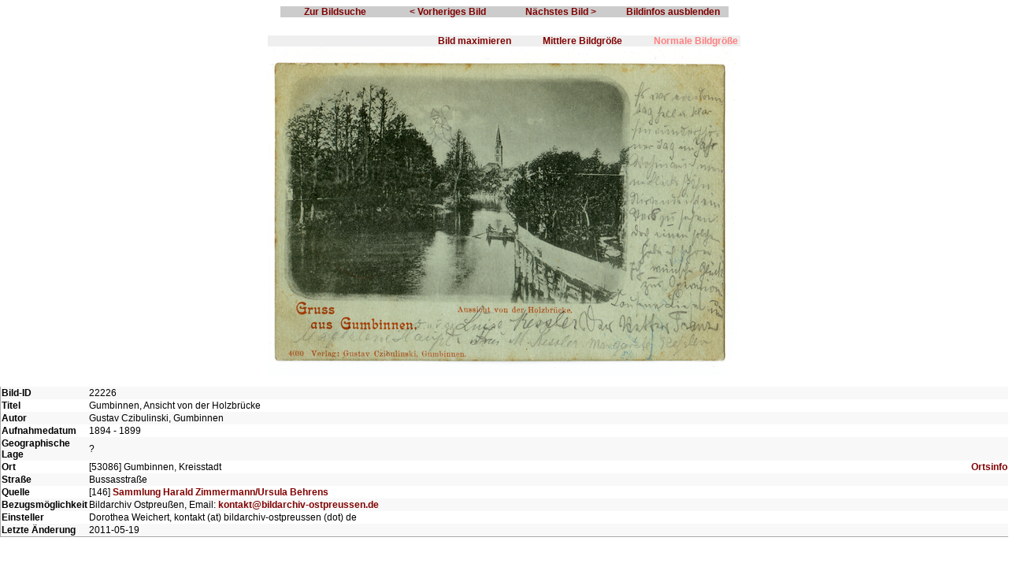

--- FILE ---
content_type: text/html; charset=utf-8
request_url: https://www.bildarchiv-ostpreussen.de/cgi-bin/bildarchiv/suche/show_foto.cgi?lang=deutsch&id=22226&showmenu=1&bildinfos=1
body_size: 19470
content:
<!DOCTYPE HTML PUBLIC "-//W3C//DTD HTML 4.01 Transitional//EN" "http://www.w3.org/TR/html4/loose.dtd">

<html>
<head>
	<meta http-equiv="content-type" content="text/html; charset=utf-8">
	<title>Bildarchiv Ostpreußen, Gumbinnen, Ansicht von der Holzbrücke</title>
	<meta name="description" content="Gumbinnen, Ansicht von der Holzbrücke (1894 - 1899)">
	<meta name="keywords" content="Bildarchiv Ostpreußen">
	<meta http-equiv="x-ua-compatible" content="IE=edge">	<!-- IE Kompatibilitaetsmodus deaktivieren -->
	<meta name=viewport content="width=device-width, initial-scale=1, user-scalable=yes">
	<link rel="stylesheet" type="text/css" href="https://www.bildarchiv-ostpreussen.de/css/main.css"/>	
<!--
inhibit_contextmenu:
-->
	<script type="text/javascript" src="https://www.bildarchiv-ostpreussen.de/js/jquery-1.11.0.js"></script>

	<script type="text/javascript" src="https://www.bildarchiv-ostpreussen.de/js/functions.js"></script>
	<script type="text/javascript" src="https://www.bildarchiv-ostpreussen.de/js/base.js"></script>
	<script type="text/javascript" src="https://www.bildarchiv-ostpreussen.de/js/sizes.js"></script>
	<script type="text/javascript" src="https://www.bildarchiv-ostpreussen.de/js/mainmenu_s_jq.de.js"></script>

	<link rel="stylesheet" type="text/css" href="https://admin.bildarchiv-ostpreussen.de/js/css/smoothness/jquery-ui-1.8.16.custom.css">
	<script type="text/javascript" src="https://admin.bildarchiv-ostpreussen.de/js/jquery-ui/js/jquery-ui-1.8.16.custom.min.js"></script>
	<script type="text/javascript" src="https://www.bildarchiv-ostpreussen.de/js/jquery.easing.1.3.js"></script>
	<script src="https://www.bildarchiv-ostpreussen.de/js/booklet/jquery.booklet.latest.min.js" type="text/javascript"></script>
	<link href="https://www.bildarchiv-ostpreussen.de/js/booklet/jquery.booklet.latest.css" type="text/css" rel="stylesheet" media="screen, projection, tv" />
	<script type="text/javascript" src="https://www.bildarchiv-ostpreussen.de/js/jqfunctions.js"></script>


	<style type="text/css"><!--
		@media only screen and (max-device-width: 640px) {
			p, td, li, ul {
				/* font-size: 36px; */
			}
			body, a {
				/* font-size: 36px; */
				margin-bottom: 20px;
			}
			#a_normal, #a_middle, #a_big {
				margin: 15px 25px !important;
				float: left !important;
				display: none;
			}
			.show_foto_menu {
				margin-bottom: 10px;
			}
			.show_foto_menuentries {
				margin: 15 51px;
			}
			#img_main {
				width: 100%;
				max-width: 100%;
				height: auto;
			}
		}
		.nav_small {
			display: none;
		}
		.nav {
			text-align: center;
			background-color: #cccccc;
			margin: 5px 0 20px 0;
		}
		.nav ul {
			list-style: none;
			padding: 0;
			margin: 0;
		}
		.nav ul li {
			display: inline-block;
			width: 140px;
		}
		.tbl_wpi {
			width: 750px;
		}
		@media all and (max-device-width: 640px) {
			.nav_small {
				display: block;
			}
			.nav_small div {
				background-color: #cccccc;
				margin: 0;
			}
			.nav_small div a {
			}
			.nav_small a {
				display: inline-block;
				padding: 8px;
				margin: 4px 10px;
			}
			.nav {
				display: none;
				float: left;
			}
			.nav ul li {
				padding: 20px 0;
			}
			.nav ul li a {
				padding: 5px 10px;
			}
			.tbl_wpi {
				width: 100%;
			}
			.a_link {
				display: inline-block;
				margin: 4px 0;
				padding: 8px 0;
			}
		}
		.lang-menu {
			padding:5px 0px;
			background-color:#d8d8d8;
			text-align:left;
			width:122px;
		}
		.tbl_wpi>tbody>tr>td {
			text-align: left;
			border: 1px solid #fff;
		}
		.openpagewin {
			color: #000000;
			margin: 0 3px;
			padding: 0 6px;
			border: 1px solid #9f9f9f;
		}
		.openpagewin:hover {
			border: 1px solid #000000;
		}
		.openpageinputwin {
			display: none;
			position: absolute;
			color: #000000;
			background-color: transparent;
			padding: 30px 30px;
			font-weight: bold;
		}
		.first_ellipses {
			display: none;
		}
		.last_ellipses {
			display: none;
		}
		.pgbtn {
			font-weight: bold;
			border: 1px solid #7f7fbf;
			color: black !important;
			background-color: #dfdfdf;
			padding: 0;
			margin: 0 3px;
		}
		.alt {
			background-color:#f8f8f8;
		}
		a img {border: none; }	/* fuer IE */
		
	--></style>

	<script type="text/javascript">
		// Add a script element as a child of the body
		function downloadJSAtOnload() {
			var element = document.createElement("script");
			element.src = "/js/defer_show_foto.js";	// Hups - die Ersetzungen sind nicht vorgenommen...?
//			document.body.appendChild(element);
//			element = document.createElement("script");
//			element.src = "https://www.bildarchiv-ostpreussen.de/js/functions.js";
//			document.body.appendChild(element);
		}

// // Check for browser support of event handling capability
// if (window.addEventListener)
// 	window.addEventListener("load", downloadJSAtOnload, false);
// else if (window.attachEvent)
// 	window.attachEvent("onload", downloadJSAtOnload);
// else window.onload = downloadJSAtOnload;


		img_main_width = 0;
		img_main_height = 0;

		document.onmousedown = inhibit_contextmenu;
		document.oncontextmenu = inhibit_contextmenu;
		if (document.layers) {
			document.captureEvents(Event.MOUSEDOWN);
		}

		window.resizeTo(Math.min(screen.availWidth, 640), Math.min(screen.availHeight, 900));
		var currentpage = 1;

		$(document).ready(function() {
			var closing = false;
			$('.openpageinputwin input').keypress( function(event) {
				if (event.keyCode == 13) {
					var page = parseInt($(this).val());
					if (!isNaN(page)) {
						page = Math.max(1, Math.min(0, page));
						window.location.hash = "#/page/" + (page+1);
						select_pagebtn();
					}
				} else if (event.keyCode != 27) {	// Esc
					return;
				}
				closing = true;
				$('.openpagewin').css({display: ''});
				$('.openpageinputwin').css({display: 'none'});
			});
			$('.openpagewin').on('mouseover', function(e) {
				if (!closing) {
					$('.openpageinputwin').css({
						top: $('.spn_openpagewin').offset().top - 35,
						left: e.pageX - $('.openpageinputwin').outerWidth(true) + 30,
						zIndex: 200,
						display: 'block',
					});
					$('.openpagewin').css({display: 'none'});
					$('.openpageinputwin input').select().focus();
				}
				closing = false;
			});
			$('.openpageinputwin').on('mouseleave', function() {
				$('.openpagewin').css({display: ''});
				$('.openpageinputwin').css({display: 'none'});
			});
			$('#div_buch').booklet({
				width:		600,
				height:		600,
				speed:		600,             // speed of the transition between pages

				closed:		true,            // start with the book "closed", will add empty pages to beginning and end of book

				pagePadding:        0,              // padding for each page wrapper
				pageNumbers:        false,            // display page numbers on each page

				hovers:             false,           // enables preview pageturn hover animation, shows a small preview of previous or next page on hover
manual:		false,		// Doesn't work with arrows == true or other settings?
				overlays:           false,           // enables navigation using a page sized overlay, when enabled links inside the content will not be clickable
				arrows:             true,           // adds arrows overlayed over the book edges
				cursor:             'pointer',       // cursor css setting for side bar areas

				keyboard:           true,            // enables navigation with arrow keys (left: previous, right: next)

				shadows:            true,            // display shadows on page animations
				shadowTopFwdWidth:  166,             // shadow width for top forward anim
				shadowTopBackWidth: 166,             // shadow width for top back anim
				shadowBtmWidth:     50,              // shadow width for bottom shadow

				hash:		true,		// To generate anchors like ?'#/page/5' for access via <a href=...>

				start:		function(e, data) {
							$('.pgbtn').blur();
						},
				change:		function(e, data) {
							select_pagebtn();
						},
			});

			select_pagebtn();

			if (600 > $(window).width()) {
				$('#div_buch').css('margin-left', '80px');

				$(document.body)
				.append('<div id="win_usecursors"  style="display:none;" style="position:fixed;top:100px;left:300px;padding:10px;background-color:#ffffef;opacity:0.8;z-index:1000;"><button type="button" style="float:right;background-color:#afafaf;" onclick="$(\'#win_usecursors\').fadeOut(1000);"><b>x</b></button><br style="clear:both;"><hr><div style="margin:50px 80px;font-weight:bold;">Sie können die Pfeiltasten verwenden, um im Prospekt zu blättern.</div></div>')
				.fadeIn(1000);

				$(document.body).on('click', '#win_usecursors', '', function() { $('#win_usecursors').fadeOut(500); });
				$('#win_usecursors').center();
				setTimeout(function() { $('#win_usecursors').fadeOut(2000); }, 8000);
			}

			$('#img_main').one('load', function(e) {
				var w = 600;
				var h = 600;
				img_main_width = this.width;
				img_main_height = this.height;
				if (w > 5000) {	// fullscreen
					$(window).on('resize', function(e) {
						w = $(window).width() - 4;
						h = $(window).height() - 25;
console.log('resized to ' + w + ' x ' + h);
						var scale = w / img_main_width;
						if (img_main_height * scale > h) {
							scale = h / img_main_height;
						}
						$('#img_main').prop('width', Math.floor(img_main_width * scale));
					});
					window.moveTo(0,0);
					$(document.body).trigger('resize');
					return;
				}
				var scale = w / this.width;
				if (scale != 1) {
					if (this.height * scale > h) {
						scale = h / this.height;
					}
					$(this).prop('width', Math.floor(this.width * scale));
				}
			});

			// Fuer den IE darf src erst nach der load-Registrierung gesetzt werden:
			$('#img_main').prop('src', 'https://files.bildarchiv-ostpreussen.de/files/scans/22000/600/22226fs-48082-sN1y7H0yo0GunPQjn0YkpH.png?d=1768735176');
		});

		function select_pagebtn() {
			var h = window.location.hash;
			if (h.match(/\/page\/[0-9][0-9]*/)) {
				currentpage = h.replace(/.*\/page\//, '') - 1;
				currentpage = Math.max(1, currentpage);
				currentpage = Math.min(0, currentpage);
			}

			$('.pgbtn').css({'background-color': '#dfdfdf'});
			$('#pg'+currentpage).css({'background-color': '#9f9faf'});

			var active_page = 2 * Math.floor(currentpage / 2);
			var visible_pagelinks_left = 2;

			var pages_start = active_page - 2 * visible_pagelinks_left;
			if (pages_start + 4 * visible_pagelinks_left + 2 > 0) {
				pages_start = 0 - 4 * visible_pagelinks_left - 2;
			}
			if (pages_start < 2) { pages_start = 2; }

			var pages_end = pages_start + 4 * visible_pagelinks_left;
			if (pages_end > 0 - 2) {
				pages_end = 0 - 2;
			}
			pages_end = Math.max(2, pages_end);
//console.log('(2 - ' + (pages_start-1) + ') -> (' + pages_start + ' - ' + pages_end + ') -> (' + (pages_end+2) + ' - ' + (0 -1) + ')');
			for(var n = 2; n < pages_start;) {
				$('#pg'+n).css({'display': 'none'});
				n++;
				if ((n%2) != 0 && n < 0) { n++; };
			}
			for(var n = pages_start; n <= pages_end; n++) {
				$('#pg'+n).css({'display': 'inline'});
			}
			for(var n = pages_end + 2; n < 0 -1; n += 2) {
				$('#pg'+n).css({'display': 'none'});
			}
			// 1 ... 4 6 8 10 12 ... 20
			$('.first_ellipses').css('display', pages_start > 2?'inline':'none');
			$('.last_ellipses').css('display', pages_end < 0 - 2?'inline':'none');


			// Links zu anderen Groessen um den hash ergaenzen:
			var hr = $('#a_normal').prop('href');
			if (hr.indexOf('#') > 0) {
				hr = hr.substring(0, hr.indexOf('#'));
			}
			$('#a_normal').prop('href', hr + h);
			hr = $('#a_middle').prop('href');
			if (hr.indexOf('#') > 0) {
				hr = hr.substring(0, hr.indexOf('#'));
			}
			$('#a_middle').prop('href', hr + h);
			hr = $('#a_big').prop('href');
			if (hr.indexOf('#') > 0) {
				hr = hr.substring(0, hr.indexOf('#'));
			}
			$('#a_big').prop('href', hr + h);
		}
	</script>
	<noscript>
		<h2>Bitte schalten Sie Javascript in Ihren Browser-Einstellungen ein, um diese Seite zu sehen.</h2>
	</noscript>
</head>

<body bgcolor="#ffffff" style="margin:0px">

<center>

	<table class="show_foto_menu" >
		<tr>
			<td align="center">
				<div class="nav">
					<ul>
						<li>
							<a href="/suche/index.html"><nobr><b>Zur Bildsuche</b></nobr></a>
						</li>
						<li>
							<a href="/cgi-bin/bildarchiv/suche/show_foto.cgi?lang=deutsch&id=22225&showmenu=1&bildinfos=1&size=normal"><nobr><b>&lt; Vorheriges Bild</b></nobr></a>
						</li>
						<li>
							<a href="/cgi-bin/bildarchiv/suche/show_foto.cgi?lang=deutsch&id=22227&showmenu=1&bildinfos=1&size=normal"><nobr><b>Nächstes Bild &gt;</b></nobr></a>
						</li>
						<li>
							<a href="/cgi-bin/bildarchiv/suche/show_foto.cgi?lang=deutsch&id=22226&showmenu=1&size=normal"><nobr><b  style="display:none;">Kontakt / Hilfe</b><b>Bildinfos ausblenden</b></nobr></a>
						</li>
					</ul>
				</div>
				<div class="nav_small">
					<div>
						<a href="/suche/index.html"><nobr><b>Zur Bildsuche</b></nobr></a><br>
						<a href="/cgi-bin/bildarchiv/suche/show_foto.cgi?lang=deutsch&id=22226&showmenu=1&size=normal"><nobr><b  style="display:none;">Kontakt / Hilfe</b><b>Bildinfos ausblenden</b></nobr></a>
					</div>
					<div style="margin-top:5px;">
						<a href="/cgi-bin/bildarchiv/suche/show_foto.cgi?lang=deutsch&id=22225&showmenu=1&bildinfos=1&size=normal" style="margin-right:40px;"><nobr><b>&lt;&lt;</b></nobr></a>
						<a href="/cgi-bin/bildarchiv/suche/show_foto.cgi?lang=deutsch&id=22227&showmenu=1&bildinfos=1&size=normal" style="margin-left:40px;"><nobr><b>&gt;&gt;</b></nobr></a>
					</div>
				</div>
<!--
				<table class="show_foto_menuentries" border="0" bgcolor="#cccccc" cellspacing="0" cellpadding="3">
					<tr>
						<td width="140" align="center"><a href="/suche/index.html"><nobr><b>Zur Bildsuche</b></nobr></a></td>
						<td width="140" align="center"><a href="/cgi-bin/bildarchiv/suche/show_foto.cgi?lang=deutsch&id=22225&showmenu=1&bildinfos=1&size=normal"><nobr><b>&lt; Vorheriges Bild</b></nobr></a></td>
						<td width="140" align="center"><a href="/cgi-bin/bildarchiv/suche/show_foto.cgi?lang=deutsch&id=22227&showmenu=1&bildinfos=1&size=normal"><nobr><b>Nächstes Bild &gt;</b></nobr></a></td>
						<td width="140" align="center"><a href="/cgi-bin/bildarchiv/suche/show_foto.cgi?lang=deutsch&id=22226&showmenu=1&size=normal"><nobr><b  style="display:none;">Kontakt / Hilfe</b><b>Bildinfos ausblenden</b></nobr></a></td>
					</tr>
				</table>
-->
			</td>
		</tr>
	</table>


<div id="language_window" style="background-color:#d8d8d8;position:absolute;left:0;top:0;z-index:30;display:none;padding:5px 10px;" onmouseout="closeLanguageMenu(this, event)">
	<a href="/cgi-bin/bildarchiv/suche/show_foto.cgi?lang=deutsch&id=22226" target="_parent" onmouseover="this.style.backgroundColor='#f7f7f7';" onmouseout="this.style.backgroundColor='#d8d8d8';"><div class="lang-menu" onmouseover="this.style.backgroundColor='#f7f7f7';" onmouseout="this.style.backgroundColor='#d8d8d8';"><img border="0" src="https://www.bildarchiv-ostpreussen.de/grafx/detailsuche/fahnen/de10.png"><b>&nbsp;&nbsp;&nbsp;Deutsch</b></div></a>
	<a href="/cgi-bin/bildarchiv/suche/show_foto.cgi?lang=english&id=22226" target="_parent"><div class="lang-menu" onmouseover="this.style.backgroundColor='#f7f7f7';" onmouseout="this.style.backgroundColor='#d8d8d8';"><img border="0" src="https://www.bildarchiv-ostpreussen.de/grafx/detailsuche/fahnen/en10.png"><b>&nbsp;&nbsp;&nbsp;English</b></div></a>
	<a href="/cgi-bin/bildarchiv/suche/show_foto.cgi?lang=russki&id=22226" target="_parent"><div class="lang-menu" onmouseover="this.style.backgroundColor='#f7f7f7';" onmouseout="this.style.backgroundColor='#d8d8d8';"><img border="0" src="https://www.bildarchiv-ostpreussen.de/grafx/detailsuche/fahnen/ru10.png"><b>&nbsp;&nbsp;&nbsp;Русский</b></div></a>
	<a href="/cgi-bin/bildarchiv/suche/show_foto.cgi?lang=polski&id=22226" target="_parent"><div class="lang-menu" onmouseover="this.style.backgroundColor='#f7f7f7';" onmouseout="this.style.backgroundColor='#d8d8d8';"><img border="0" src="https://www.bildarchiv-ostpreussen.de/grafx/detailsuche/fahnen/pl10.png"><b>&nbsp;&nbsp;&nbsp;Polski</b></div></a>
	<a href="/cgi-bin/bildarchiv/suche/show_foto.cgi?lang=lietuviu&id=22226" target="_parent"><div class="lang-menu" onmouseover="this.style.backgroundColor='#f7f7f7';" onmouseout="this.style.backgroundColor='#d8d8d8';"><img border="0" src="https://www.bildarchiv-ostpreussen.de/grafx/detailsuche/fahnen/lt10.png">&nbsp;&nbsp;&nbsp;Lietuvių</div></a>
	<br>
</div>


	<table bgcolor="#efefef" border="0" cellspacing="0" cellpadding="0">
		<tr>
			<td>
				<a href="/cgi-bin/bildarchiv/suche/show_foto.cgi?lang=deutsch&id=22226&size=normal&showmenu=1&bildinfos=1&showmenu=1&bildinfos=1" id="a_normal" style="margin:0 3px 0 20px;float:right;color:#ff7f7f !important;">Normale Bildgröße</a>
				<a href="/cgi-bin/bildarchiv/suche/show_foto.cgi?lang=deutsch&id=22226&size=middle&showmenu=1&bildinfos=1&showmenu=1&bildinfos=1" id="a_middle" style="margin:0 20px;float:right;">Mittlere Bildgröße</a>
				<a href="/cgi-bin/bildarchiv/suche/show_foto.cgi?lang=deutsch&id=22226&size=big&showmenu=1&bildinfos=1&showmenu=1&bildinfos=1" id="a_big" style="margin:0 20px;float:right;">Bild maximieren</a>
			</td>
		</tr>
		<tr>
			<td align="center">
				<a href="#"  style="display:none;" style="outline:0;"></a>
				<div style="overflow:auto;overflow-y:hidden;" >
					<img id="img_main" src="https://files.bildarchiv-ostpreussen.de/files/scans/22000/600/22226fs-48082-sN1y7H0yo0GunPQjn0YkpH.png?d=1768735176" title="Gumbinnen, Ansicht von der Holzbrücke" alt="Gumbinnen, Ansicht von der Holzbrücke" border="0">
				</div>
			</td>
		</tr>
		<tr>
			<td>
				
			</td>
		</tr>
	</table>

	<div id="div_bildinfo">
		<br>
		<table id="tbl_wpi" style="background-color:white;border:1px solid #aaa;border-collapse:collapse;"><tr style="border:1px solid black;"><tr>
	<td class="alt" valign="top"><b>Bild-ID</b></td>	<td class="alt" colspan="2">22226</td><tr>
	<td valign="top"><b>Titel</b></td>	<td colspan="2">Gumbinnen, Ansicht von der Holzbrücke</td></tr>
<tr>
	<td class="alt" valign="top"><b>Autor</b></td>	<td class="alt" colspan="2">Gustav Czibulinski, Gumbinnen</td></tr>
<tr>
	<td valign="top"><b>Aufnahmedatum</b></td>	<td colspan="2">1894 - 1899</td></tr>
<tr>
	<td class="alt" valign="top"><b>Geographische Lage</b></td>	<td class="alt" colspan="2">?</td></tr>
<tr>
	<td valign="top"><b>Ort</b></td>
	<td width="100%">[53086] Gumbinnen,  Kreisstadt </td>
	<td align="right"><a href="/cgi-bin/bildarchiv/suche/show_ortsinfos.cgi?id=53086 " target="_blank">Ortsinfo</a></td>
</tr>
<tr>
	<td  class="alt" valign="top"><b>Straße</b></td>
	<td  class="alt" colspan="2"> Bussasstraße </td>
</tr>
<tr>
	<td valign="top"><b>Quelle</b></td>	<td colspan="2">[146] <a href="/cgi-bin/bildarchiv/suche/show_quelleninfos.cgi?id=146" target="_blank">Sammlung Harald Zimmermann/Ursula Behrens</a></td></tr>
<tr>
	<td class="alt" valign="top"><b>Bezugsmöglichkeit</b></td>	<td class="alt" colspan="2">Bildarchiv Ostpreußen, Email: <a href="mailto:kontakt@bildarchiv-ostpreussen.de">kontakt@bildarchiv-ostpreussen.de</a></td></tr>
<tr>
	<td valign="top"><b>Einsteller</b></td>	<td colspan="2">Dorothea Weichert, kontakt (at) bildarchiv-ostpreussen (dot) de</td></tr>
<tr>
	<td class="alt" valign="top"><b>Letzte Änderung</b></td>	<td class="alt" colspan="2">2011-05-19</td></tr>
</table>
	</div>
</center>

</body>
</html>



--- FILE ---
content_type: text/javascript
request_url: https://www.bildarchiv-ostpreussen.de/js/jqfunctions.js
body_size: 14786
content:
// .center()
// .right()
// .naturalWidth()
// .naturalHeight()
// .enterKey()
// function jsEscape(text)
// function set_waitcursor()
// function reset_waitcursor()
// function create_google_link(lon1, lat1, lon2, lat2)
// function compare_colors(c1, c2)
// function setSelectboxSearchcount(field, rowcount, index)
// function log(text)
// function convertEmailChars(text)
// function compareMaps(map1, map2)
// function numberWithSeparators(x)
// function parseLonLat(text)
// function array_move(arr, old_index, new_index)	// moves an element in an array to a new position
// function deepCompare()				// compares two (or more) objects

// transliterate_cyrillic(word)

jQuery.fn.center = function () {
	this.css("position","fixed");
	this.css("top", Math.max(0, (($(window).height() - $(this).outerHeight(false)) / 2)));
	this.css("left", Math.max(0, (($(window).width() - $(this).outerWidth(false)) / 2)));
	return this;
}

$.fn.right = function() {
  return $(document).width() - (this.offset().left + this.outerWidth());
}

jQuery.fn.enterKeyPressed = function(fn) {  
	return this.each(function() {  
		$(this).bind('enterkey', fn);
		$(this).keyup(function(e){
			if(e.keyCode == 13) {
				$(this).trigger("enterkey");
			}
		})
	});  
}; 


// adds .naturalWidth() and .naturalHeight() methods to jQuery
// for retreaving a normalized naturalWidth and naturalHeight.
  (function($){
    var
    props = ['Width', 'Height'],
    prop;

    while (prop = props.pop()) {
    (function (natural, prop) {
      $.fn[natural] = (natural in new Image()) ? 
      function () {
      return this[0][natural];
      } : 
      function () {
      var 
      node = this[0],
      img,
      value;

      if (node.tagName.toLowerCase() === 'img') {
        img = new Image();
        img.src = node.src,
        value = img[prop];
      }
      return value;
      };
    }('natural' + prop, prop.toLowerCase()));
    }
  }(jQuery));

//  // Example usage:
//  var 
//  nWidth = $('img#example').naturalWidth(),
//  nHeight = $('img#example').naturalHeight();


// ATTENTION: does not work relialbly for some reasons: "getHiddenDimensions undefined"
// Returns width, height, and others of a hidden element
// Optional parameter includeMargin is used when calculating outer dimensions
(function($) {
$.fn.getHiddenDimensions = function(includeMargin) {
    var $item = this,
        props = { position: 'absolute', visibility: 'hidden', display: 'block' },
        dim = { width:0, height:0, innerWidth: 0, innerHeight: 0,outerWidth: 0,outerHeight: 0 },
        $hiddenParents = $item.parents().andSelf().not(':visible'),
        includeMargin = (includeMargin == null)? false : includeMargin;

    var oldProps = [];
    $hiddenParents.each(function() {
        var old = {};

        for ( var name in props ) {
            old[ name ] = this.style[ name ];
            this.style[ name ] = props[ name ];
        }

        oldProps.push(old);
    });

    dim.width = $item.width();
    dim.outerWidth = $item.outerWidth(includeMargin);
    dim.innerWidth = $item.innerWidth();
    dim.height = $item.height();
    dim.innerHeight = $item.innerHeight();
    dim.outerHeight = $item.outerHeight(includeMargin);

    $hiddenParents.each(function(i) {
        var old = oldProps[i];
        for ( var name in props ) {
            this.style[ name ] = old[ name ];
        }
    });

    return dim;
}
}(jQuery));


$.fn.enterKey = function (fnc) {
    return this.each(function () {
        $(this).keypress(function (e) {
            if (e.which == '13') {
                fnc.call(this, e);
            }
        })
    })
}


function jsEscape(text) {
	return String(text)
		.replace(/[^\w.,:;@äöüßÄÖÜßąĄćĆęĘłŁńŃóÓśŚźŹżŻ ()"'`+*~#?!%=ЁёА-яĄąČčĘęĖėĮįŠšŲųŽž-]/gi, function(c) {
		return '\\u' + ('0000' + c.charCodeAt(0).toString(16)).slice(-4);
	});
}





var waitresetTimer = '';

function set_waitcursor(text, timeout, which) {
	if (which) { console.log('set_waitcursor ' + which); }

	reset_waitcursor(which + 'i');

	if ($('#dimmed').length < 1) {
		var content = '<div style="position:fixed;top:0;left:0;width:100%;height:100%;background-color:white;opacity:0.7;z-index:1002;" id="dimmed"></div>' +
				'<div id="wait_msg" style="position:fixed;top:0;left:0;padding:20px;border:1px solid #7f7f7f;display:none;background-color:#ffffef;text-align:center;z-index:1003;"></div>';
		$(content).appendTo('body');
	}
	$('#wait_msg').html(text).css({top: window.innerHeight/2-80, left: window.innerWidth/2-50});
	$('#dimmed,#wait_msg').css('display', 'block');

	if (typeof timeout !== "undefined") {
		if (parseInt(timeout) != 0) {
			waitresetTimer = setTimeout('reset_waitcursor()', parseInt(timeout));
		} else {
			waitresetTimer = setTimeout('reset_waitcursor()', 50000);
		}
	}
	$('#wait_msg').css('display', text ? '' : 'none');
}
function reset_waitcursor(which) {
	if (which) { console.log('reset_waitcursor ' + which); }
	clearTimeout(waitresetTimer);
	$('#dimmed,#wait_msg').css('display', 'none');
}

function create_google_link(lon1, lat1, lon2, lat2) {
	var lon_ctr = (Number(lon1)+Number(lon2))/2;
	var lat_ctr = (Number(lat1)+Number(lat2))/2;

	// Determine Google zoom from width of screen and delta-lon:
	var GLOBE_WIDTH = 256; // a constant in Google's map projection
	var pixelWidth = $(window).width();
	var dlon = lon2 - lon1;
	if (dlon < 0) {
		dlon += 360;
	}
	var zoom = Math.round(Math.log(pixelWidth * 360 / dlon / GLOBE_WIDTH) / Math.LN2);

	// Offizielle Variante: return "https://www.google.com/maps/@?api=1&map_action=map&center=" + lat_ctr + "," + lon_ctr + "&zoom=" + zoom;
	return "https://www.google.com/maps/@" + lat_ctr + "," + lon_ctr + "," + zoom + 'z';
}

// Schreibt einen Text im Sinne von '7 / 12', bzw. '18 Ergebnisse' in ein Feld.
// wird von evtChanged*Selection() aus aufgerufen, um die Anzahl und Position
// in den Suchergebnissen zu veroeffentlichen.
function setSelectboxSearchcount(field, rowcount, index) {
	if (typeof rowcount != 'undefined') {
		var spn_text = '';
		if (typeof index != 'undefined') {
			spn_text = index + ' / ' + rowcount;
		} else {
			spn_text = rowcount + (rowcount == 1 ? ' Ergebnis' : ' Ergebnisse');
		}
		$('#'+ field).html( spn_text );
	}
}


// Use any color specification that can be used on $(...).css('color', c1)
function compare_colors(c1, c2) {
        var dummy = $('<div/>');

        // Set the color to the first color value, and read it back.
        $(dummy).css('color', c1);
        var r1 = $(dummy).css('color');

        // Set the color to the second color value, and read it back.
        $(dummy).css('color', c2);
        var r2 = $(dummy).css('color');

        return r1 == r2;
}


// transliterates cyrillic letters to latin letters
var _cyrillic_to_latin = {"Ё":"YO","Й":"I","Ц":"TS","У":"U","К":"K","Е":"E","Н":"N","Г":"G","Ш":"SH","Щ":"SCH","З":"Z","Х":"H","Ъ":"'","ё":"yo","й":"i","ц":"ts","у":"u","к":"k","е":"e","н":"n","г":"g","ш":"sh","щ":"sch","з":"z","х":"h","ъ":"'","Ф":"F","Ы":"I","В":"V","А":"a","П":"P","Р":"R","О":"O","Л":"L","Д":"D","Ж":"ZH","Э":"E","ф":"f","ы":"i","в":"v","а":"a","п":"p","р":"r","о":"o","л":"l","д":"d","ж":"zh","э":"e","Я":"Ya","Ч":"CH","С":"S","М":"M","И":"I","Т":"T","Ь":"'","Б":"B","Ю":"YU","я":"ya","ч":"ch","с":"s","м":"m","и":"i","т":"t","ь":"'","б":"b","ю":"yu"};
_cyrillic_to_latin = {"Ё":"YO","Й":"I","Ц":"TS","У":"U","К":"K","Е":"E","Н":"N","Г":"G","Ш":"SH","Щ":"SCH","З":"Z","Х":"H","Ъ":"'","ё":"yo","й":"i","ц":"ts","у":"u","к":"k","е":"e","н":"n","г":"g","ш":"sh","щ":"sch","з":"z","х":"h","ъ":"'","Ф":"F","Ы":"I","В":"V","А":"a","П":"P","Р":"R","О":"O","Л":"L","Д":"D","Ж":"ZH","Э":"E","ф":"f","ы":"i","в":"v","а":"a","п":"p","р":"r","о":"o","л":"l","д":"d","ж":"zh","э":"e","Я":"Ya","Ч":"TSCH","С":"S","М":"M","И":"I","Т":"T","Ь":"'","Б":"B","Ю":"YU","я":"ya","ч":"tsch","с":"s","м":"m","и":"i","т":"t","ь":"'","б":"b","ю":"yu"};

function transliterate_cyrillic(cyr_word){
	return cyr_word.split('').map(function (cyr_char) { 
		return _cyrillic_to_latin[cyr_char] || cyr_char; 
	}).join("");
}

// Can this be made to just "return true/false"?
function confirm_yes_no_dialog(message) {
  $('<div></div>').appendTo('body')
    .html('<div><h6>' + message + '?</h6></div>')
    .dialog({
      modal: true,
      title: 'Delete message',
      zIndex: 10000,
      autoOpen: true,
      width: 'auto',
      resizable: false,
      buttons: {
        Yes: function() {
          // $(obj).removeAttr('onclick');                                
          // $(obj).parents('.Parent').remove();

          $('body').append('<h1>Confirm Dialog Result: <i>Yes</i></h1>');

          $(this).dialog("close");
        },
        No: function() {
          $('body').append('<h1>Confirm Dialog Result: <i>No</i></h1>');

          $(this).dialog("close");
        }
      },
      close: function(event, ui) {
        $(this).remove();
      }
    });
};

function compareMaps(map1, map2) {
    let testVal;
    if (!map1 && !map2) {
        return true;
    }
    if (!map1 || !map2) {
        return false;
    }
    if (map1.size !== map2.size) {
        return false;
    }
    for (let [key, val] of map1) {
        testVal = map2.get(key);
        // in cases of an undefined value, make sure the key
        // actually exists on the object so there are no false positives
        if (testVal !== val || (testVal === undefined && !map2.has(key))) {
            return false;
        }
    }
    return true;
}



function numberWithSeparators(x) {
    return x.toString().replace(/\B(?<!\.\d*)(?=(\d{3})+(?!\d))/g, ".");

	// Alternative:
	// var parts = x.toString().split(".");
	// parts[0] = parts[0].replace(/\B(?=(\d{3})+(?!\d))/g, ",");
	// return parts.join(".");
}



function convertEmailChars(text) {
	return text
		.replace(/=\r\n/g,'')
		.replace(/=20/g,' ')
		.replace(/=09/g,'       ')
		.replace(/=C3=9F/gi,'ß')
		.replace(/=C3=A4/gi,'ä')
		.replace(/=C3=B6/gi,'ö')
		.replace(/=C3=BC/gi,'ü')
		.replace(/=C2=A0/gi,'\u00A0')
		.replace(/=E2=80=9E/g,'\u201E')
		.replace(/=E2=80=9C/g,'\u201C')
		.replace(/=C3=9F/g,'ß')
		.replace(/=\?UTF-8\?Q\?/gi,'')	// Email subject
		.replace(/\?=(.|$)/g,'')	// Email subject

		.replace(/Ã¤/g,'ä')
		.replace(/Ã¶/g,'ö')
		.replace(/Ã¼/g,'ü')
		.replace(/Ã„/g,'Ä')
		.replace(/Ã–/g,'Ö')
		.replace(/Ãœ/g,'Ü')
		.replace(/Ã/g,'ß');
}

function parseLonLat(term) {
	// 21°27'05,22"E   53°33'58,77"N

	term = term.replace(/,/g, '.');
        let terms = term.split(/[\s]+/);
	let clon = terms[0];
	let clat = terms[1];

	// Should be longitude first and latitude next, swap if different:
        if (clon.match(/N/)) {
                let tmp = clat;
                clat = clon;
                clon = clat;
        }

        clon = clon.replace(/[EN]/g, '').replace(/[^0-9.]+/g, ' ');
        clat = clat.replace(/[EN]/g, '').replace(/[^0-9.]+/g, ' ');

	let lons = clon.split(/ /);
	let lats = clat.split(/ /);

        clon = lons[0]/1 + (lons[1] ? lons[1] / 60 : 0) + (lons[2] ? lons[2] / 3600 : 0) ;
        clat = lats[0]/1 + (lats[1] ? lats[1] / 60 : 0) + (lats[2] ? lats[2] / 3600 : 0) ;

	return { lon: clon, lat: clat };
}

// moves an element in an array to a new position
function array_move(arr, old_index, new_index) {
	if (!arr) { return arr; }
	if (new_index >= arr.length) {
		var k = new_index - arr.length + 1;
		while (k--) {
			arr.push(undefined);
		}
	}
	arr.splice(new_index, 0, arr.splice(old_index, 1)[0]);
	return arr;
}

// compares two objects:
function deepCompare () {
  var i, l, leftChain, rightChain;

  function compare2Objects (x, y) {
    var p;

    // remember that NaN === NaN returns false
    // and isNaN(undefined) returns true
    if (isNaN(x) && isNaN(y) && typeof x === 'number' && typeof y === 'number') {
         return true;
    }

    // Compare primitives and functions.     
    // Check if both arguments link to the same object.
    // Especially useful on the step where we compare prototypes
    if (x === y) {
        return true;
    }

    // Works in case when functions are created in constructor.
    // Comparing dates is a common scenario. Another built-ins?
    // We can even handle functions passed across iframes
    if ((typeof x === 'function' && typeof y === 'function') ||
       (x instanceof Date && y instanceof Date) ||
       (x instanceof RegExp && y instanceof RegExp) ||
       (x instanceof String && y instanceof String) ||
       (x instanceof Number && y instanceof Number)) {
        return x.toString() === y.toString();
    }

    // At last checking prototypes as good as we can
    if (!(x instanceof Object && y instanceof Object)) {
        return false;
    }

    if (x.isPrototypeOf(y) || y.isPrototypeOf(x)) {
        return false;
    }

    if (x.constructor !== y.constructor) {
        return false;
    }

    if (x.prototype !== y.prototype) {
        return false;
    }

    // Check for infinitive linking loops
    if (leftChain.indexOf(x) > -1 || rightChain.indexOf(y) > -1) {
         return false;
    }

    // Quick checking of one object being a subset of another.
    // todo: cache the structure of arguments[0] for performance
    for (p in y) {
        if (y.hasOwnProperty(p) !== x.hasOwnProperty(p)) {
            return false;
        }
        else if (typeof y[p] !== typeof x[p]) {
            return false;
        }
    }

    for (p in x) {
        if (y.hasOwnProperty(p) !== x.hasOwnProperty(p)) {
            return false;
        }
        else if (typeof y[p] !== typeof x[p]) {
            return false;
        }

        switch (typeof (x[p])) {
            case 'object':
            case 'function':

                leftChain.push(x);
                rightChain.push(y);

                if (!compare2Objects (x[p], y[p])) {
                    return false;
                }

                leftChain.pop();
                rightChain.pop();
                break;

            default:
                if (x[p] !== y[p]) {
                    return false;
                }
                break;
        }
    }

    return true;
  }

  if (arguments.length < 1) {
    return true; //Die silently? Don't know how to handle such case, please help...
    // throw "Need two or more arguments to compare";
  }

  for (i = 1, l = arguments.length; i < l; i++) {

      leftChain = []; //Todo: this can be cached
      rightChain = [];

      if (!compare2Objects(arguments[0], arguments[i])) {
          return false;
      }
  }

  return true;
}

// function to log messages to mack@th-mack.de
// TODO
function log(text) {
}
